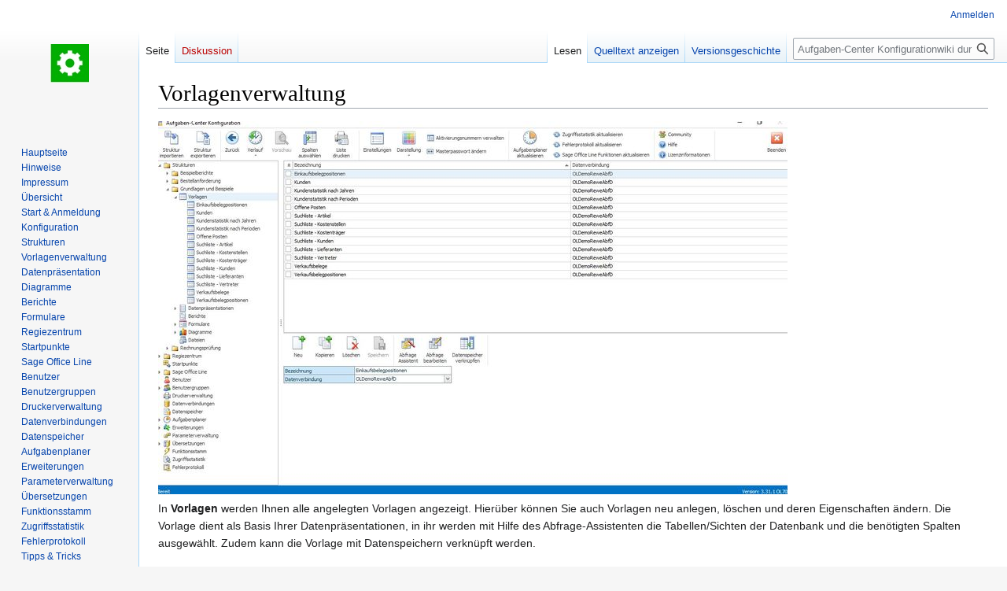

--- FILE ---
content_type: text/html; charset=UTF-8
request_url: https://konfigurationwiki.logisoft-community.de/index.php/Vorlagenverwaltung
body_size: 12370
content:
<!DOCTYPE html>
<html class="client-nojs" lang="de" dir="ltr">
<head>
<meta charset="UTF-8"/>
<title>Vorlagenverwaltung – Aufgaben-Center Konfigurationwiki</title>
<script>document.documentElement.className="client-js";RLCONF={"wgBreakFrames":false,"wgSeparatorTransformTable":[",\t.",".\t,"],"wgDigitTransformTable":["",""],"wgDefaultDateFormat":"dmy","wgMonthNames":["","Januar","Februar","März","April","Mai","Juni","Juli","August","September","Oktober","November","Dezember"],"wgRequestId":"aUzWdJq2LeU3KkQSHzT3-wAAAAU","wgCSPNonce":false,"wgCanonicalNamespace":"","wgCanonicalSpecialPageName":false,"wgNamespaceNumber":0,"wgPageName":"Vorlagenverwaltung","wgTitle":"Vorlagenverwaltung","wgCurRevisionId":1599,"wgRevisionId":1599,"wgArticleId":26,"wgIsArticle":true,"wgIsRedirect":false,"wgAction":"view","wgUserName":null,"wgUserGroups":["*"],"wgCategories":[],"wgPageContentLanguage":"de","wgPageContentModel":"wikitext","wgRelevantPageName":"Vorlagenverwaltung","wgRelevantArticleId":26,"wgIsProbablyEditable":false,"wgRelevantPageIsProbablyEditable":false,"wgRestrictionEdit":[],"wgRestrictionMove":[],"wgVector2022PreviewPages":[]};RLSTATE={"site.styles":"ready"
,"user.styles":"ready","user":"ready","user.options":"loading","skins.vector.styles.legacy":"ready"};RLPAGEMODULES=["site","mediawiki.page.ready","mediawiki.toc","skins.vector.legacy.js"];</script>
<script>(RLQ=window.RLQ||[]).push(function(){mw.loader.implement("user.options@12s5i",function($,jQuery,require,module){mw.user.tokens.set({"patrolToken":"+\\","watchToken":"+\\","csrfToken":"+\\"});});});</script>
<link rel="stylesheet" href="/load.php?lang=de&amp;modules=skins.vector.styles.legacy&amp;only=styles&amp;skin=vector"/>
<script async="" src="/load.php?lang=de&amp;modules=startup&amp;only=scripts&amp;raw=1&amp;skin=vector"></script>
<meta name="generator" content="MediaWiki 1.39.2"/>
<meta name="format-detection" content="telephone=no"/>
<meta name="viewport" content="width=1000"/>
<link rel="icon" href="/favicon.ico"/>
<link rel="search" type="application/opensearchdescription+xml" href="/opensearch_desc.php" title="Aufgaben-Center Konfigurationwiki (de)"/>
<link rel="EditURI" type="application/rsd+xml" href="https://konfigurationwiki.logisoft-community.de/api.php?action=rsd"/>
<link rel="alternate" type="application/atom+xml" title="Atom-Feed für „Aufgaben-Center Konfigurationwiki“" href="/index.php?title=Spezial:Letzte_%C3%84nderungen&amp;feed=atom"/>
</head>
<body class="mediawiki ltr sitedir-ltr mw-hide-empty-elt ns-0 ns-subject page-Vorlagenverwaltung rootpage-Vorlagenverwaltung skin-vector action-view skin-vector-legacy vector-feature-language-in-header-enabled vector-feature-language-in-main-page-header-disabled vector-feature-language-alert-in-sidebar-disabled vector-feature-sticky-header-disabled vector-feature-sticky-header-edit-disabled vector-feature-table-of-contents-disabled vector-feature-visual-enhancement-next-disabled"><div id="mw-page-base" class="noprint"></div>
<div id="mw-head-base" class="noprint"></div>
<div id="content" class="mw-body" role="main">
	<a id="top"></a>
	<div id="siteNotice"></div>
	<div class="mw-indicators">
	</div>
	<h1 id="firstHeading" class="firstHeading mw-first-heading"><span class="mw-page-title-main">Vorlagenverwaltung</span></h1>
	<div id="bodyContent" class="vector-body">
		<div id="siteSub" class="noprint">Aus Aufgaben-Center Konfigurationwiki</div>
		<div id="contentSub"></div>
		<div id="contentSub2"></div>
		
		<div id="jump-to-nav"></div>
		<a class="mw-jump-link" href="#mw-head">Zur Navigation springen</a>
		<a class="mw-jump-link" href="#searchInput">Zur Suche springen</a>
		<div id="mw-content-text" class="mw-body-content mw-content-ltr" lang="de" dir="ltr"><div class="mw-parser-output"><p><a href="/index.php/Datei:SshotACK018.jpg" class="image"><img alt="SshotACK018.jpg" src="/images/thumb/0/0c/SshotACK018.jpg/800px-SshotACK018.jpg" decoding="async" width="800" height="474" srcset="/images/thumb/0/0c/SshotACK018.jpg/1200px-SshotACK018.jpg 1.5x, /images/0/0c/SshotACK018.jpg 2x" /></a>
</p><p>In <b>Vorlagen</b> werden Ihnen alle angelegten Vorlagen angezeigt. Hierüber können Sie auch Vorlagen neu anlegen, löschen und deren Eigenschaften ändern.
Die Vorlage dient als Basis Ihrer Datenpräsentationen, in ihr werden mit Hilfe des Abfrage-Assistenten die Tabellen/Sichten der Datenbank und die benötigten Spalten ausgewählt. Zudem kann die Vorlage mit Datenspeichern verknüpft werden.
</p><p><br />
</p>
<div id="toc" class="toc" role="navigation" aria-labelledby="mw-toc-heading"><input type="checkbox" role="button" id="toctogglecheckbox" class="toctogglecheckbox" style="display:none" /><div class="toctitle" lang="de" dir="ltr"><h2 id="mw-toc-heading">Inhaltsverzeichnis</h2><span class="toctogglespan"><label class="toctogglelabel" for="toctogglecheckbox"></label></span></div>
<ul>
<li class="toclevel-1 tocsection-1"><a href="#Eigenschaften_der_Vorlage"><span class="tocnumber">1</span> <span class="toctext">Eigenschaften der Vorlage</span></a>
<ul>
<li class="toclevel-2 tocsection-2"><a href="#Bezeichnung"><span class="tocnumber">1.1</span> <span class="toctext">Bezeichnung</span></a></li>
<li class="toclevel-2 tocsection-3"><a href="#Datenverbindung"><span class="tocnumber">1.2</span> <span class="toctext">Datenverbindung</span></a></li>
</ul>
</li>
<li class="toclevel-1 tocsection-4"><a href="#Abfrage-Assistent"><span class="tocnumber">2</span> <span class="toctext">Abfrage-Assistent</span></a>
<ul>
<li class="toclevel-2 tocsection-5"><a href="#SQL-Assistent"><span class="tocnumber">2.1</span> <span class="toctext">SQL-Assistent</span></a>
<ul>
<li class="toclevel-3 tocsection-6"><a href="#Tabellen-Auswahl"><span class="tocnumber">2.1.1</span> <span class="toctext">Tabellen-Auswahl</span></a></li>
<li class="toclevel-3 tocsection-7"><a href="#Tabellen-Diagramm"><span class="tocnumber">2.1.2</span> <span class="toctext">Tabellen-Diagramm</span></a></li>
<li class="toclevel-3 tocsection-8"><a href="#Spalten-Auswahl"><span class="tocnumber">2.1.3</span> <span class="toctext">Spalten-Auswahl</span></a></li>
<li class="toclevel-3 tocsection-9"><a href="#Beziehungen"><span class="tocnumber">2.1.4</span> <span class="toctext">Beziehungen</span></a></li>
<li class="toclevel-3 tocsection-10"><a href="#Eigenschaften_/_Join-Verknüpfung"><span class="tocnumber">2.1.5</span> <span class="toctext">Eigenschaften / Join-Verknüpfung</span></a></li>
<li class="toclevel-3 tocsection-11"><a href="#Ausgabe"><span class="tocnumber">2.1.6</span> <span class="toctext">Ausgabe</span></a></li>
<li class="toclevel-3 tocsection-12"><a href="#Ausdruck"><span class="tocnumber">2.1.7</span> <span class="toctext">Ausdruck</span></a></li>
<li class="toclevel-3 tocsection-13"><a href="#Unterabfrage_(Sub_Query)"><span class="tocnumber">2.1.8</span> <span class="toctext">Unterabfrage (Sub Query)</span></a></li>
<li class="toclevel-3 tocsection-14"><a href="#Aliase"><span class="tocnumber">2.1.9</span> <span class="toctext">Aliase</span></a></li>
<li class="toclevel-3 tocsection-15"><a href="#Sortierungstyp"><span class="tocnumber">2.1.10</span> <span class="toctext">Sortierungstyp</span></a></li>
<li class="toclevel-3 tocsection-16"><a href="#Sortierungsreihenfolge"><span class="tocnumber">2.1.11</span> <span class="toctext">Sortierungsreihenfolge</span></a></li>
<li class="toclevel-3 tocsection-17"><a href="#Gruppiert_nach_/_Bedingung"><span class="tocnumber">2.1.12</span> <span class="toctext">Gruppiert nach / Bedingung</span></a></li>
<li class="toclevel-3 tocsection-18"><a href="#Kritieren"><span class="tocnumber">2.1.13</span> <span class="toctext">Kritieren</span></a></li>
<li class="toclevel-3 tocsection-19"><a href="#Union-Unterabfrage"><span class="tocnumber">2.1.14</span> <span class="toctext">Union-Unterabfrage</span></a></li>
<li class="toclevel-3 tocsection-20"><a href="#Abfrage-Eigenschaften_(Top_/_Distinct_/_With)"><span class="tocnumber">2.1.15</span> <span class="toctext">Abfrage-Eigenschaften (Top / Distinct / With)</span></a></li>
</ul>
</li>
<li class="toclevel-2 tocsection-21"><a href="#SQL-Abfrage"><span class="tocnumber">2.2</span> <span class="toctext">SQL-Abfrage</span></a>
<ul>
<li class="toclevel-3 tocsection-22"><a href="#Variablenauswahl"><span class="tocnumber">2.2.1</span> <span class="toctext">Variablenauswahl</span></a></li>
</ul>
</li>
<li class="toclevel-2 tocsection-23"><a href="#Datenvorschau"><span class="tocnumber">2.3</span> <span class="toctext">Datenvorschau</span></a></li>
</ul>
</li>
<li class="toclevel-1 tocsection-24"><a href="#Abfrage_bearbeiten"><span class="tocnumber">3</span> <span class="toctext">Abfrage bearbeiten</span></a></li>
<li class="toclevel-1 tocsection-25"><a href="#Datenspeicher_verknüpfen"><span class="tocnumber">4</span> <span class="toctext">Datenspeicher verknüpfen</span></a></li>
<li class="toclevel-1 tocsection-26"><a href="#Vorlagenfelder"><span class="tocnumber">5</span> <span class="toctext">Vorlagenfelder</span></a>
<ul>
<li class="toclevel-2 tocsection-27"><a href="#Herkunft_bearbeiten"><span class="tocnumber">5.1</span> <span class="toctext">Herkunft bearbeiten</span></a></li>
<li class="toclevel-2 tocsection-28"><a href="#Kurzbezeichnung"><span class="tocnumber">5.2</span> <span class="toctext">Kurzbezeichnung</span></a></li>
<li class="toclevel-2 tocsection-29"><a href="#Bezeichnung_2"><span class="tocnumber">5.3</span> <span class="toctext">Bezeichnung</span></a></li>
<li class="toclevel-2 tocsection-30"><a href="#Herkunft"><span class="tocnumber">5.4</span> <span class="toctext">Herkunft</span></a></li>
<li class="toclevel-2 tocsection-31"><a href="#Datentyp"><span class="tocnumber">5.5</span> <span class="toctext">Datentyp</span></a></li>
<li class="toclevel-2 tocsection-32"><a href="#Ausrichtung"><span class="tocnumber">5.6</span> <span class="toctext">Ausrichtung</span></a></li>
<li class="toclevel-2 tocsection-33"><a href="#Max._Zeichenlänge"><span class="tocnumber">5.7</span> <span class="toctext">Max. Zeichenlänge</span></a></li>
<li class="toclevel-2 tocsection-34"><a href="#Formatierung"><span class="tocnumber">5.8</span> <span class="toctext">Formatierung</span></a>
<ul>
<li class="toclevel-3 tocsection-35"><a href="#Formatierung_von_numerischen_Werten"><span class="tocnumber">5.8.1</span> <span class="toctext">Formatierung von numerischen Werten</span></a></li>
<li class="toclevel-3 tocsection-36"><a href="#Unterschiedliche_Formatierung_von_positiven,_negativen_und_Null-Werten"><span class="tocnumber">5.8.2</span> <span class="toctext">Unterschiedliche Formatierung von positiven, negativen und Null-Werten</span></a></li>
<li class="toclevel-3 tocsection-37"><a href="#Formatierung_von_Datum_und_Zeit"><span class="tocnumber">5.8.3</span> <span class="toctext">Formatierung von Datum und Zeit</span></a></li>
<li class="toclevel-3 tocsection-38"><a href="#Regulärer_Ausdruck_bei_Text"><span class="tocnumber">5.8.4</span> <span class="toctext">Regulärer Ausdruck bei Text</span></a></li>
</ul>
</li>
</ul>
</li>
</ul>
</div>

<h2><span class="mw-headline" id="Eigenschaften_der_Vorlage">Eigenschaften der Vorlage</span></h2>
<hr />
<hr />
<h3><span class="mw-headline" id="Bezeichnung">Bezeichnung</span></h3>
<p>Name der Vorlage.
</p>
<h3><span class="mw-headline" id="Datenverbindung">Datenverbindung</span></h3>
<p>Unter <b>Datenverbindung</b> wählen Sie die Datenverbindung aus, die für diese Vorlage gültig sein soll. Die unter <a href="/index.php/Datenverbindungen" title="Datenverbindungen">Datenverbindungen</a> als <a href="/index.php/Datenverbindungen#Standard" title="Datenverbindungen">Standard</a> definierte Datenverbindung wird hier vorgeschlagen, Sie können aber auch jede andere hinterlegte Datenverbindungen auswählen. Die Daten werden über die ausgewählte Datenverbindung geladen.
</p><p><i><b>WICHTIG</b></i><br />
Ist die ausgewählte Datenverbindung eine Sage Office Line-Datenbank, wird automatisch die Datenbank verwendet, die bei der Anmeldung an der Sage Office Line vom Benutzer ausgewählt wurde - unabhängig von der Auswahl der Datenverbindung in der Vorlage.
Möchten Sie eine feste Datenverbindung hinterlegen, die nicht automatisch auf die Sage Office Line-Datenbank umgeleitet wird, so legen Sie in den Datenverbindungen eine neue Datenverbindung mit dem <a href="/index.php/Datenverbindungen#Verbindungstyp" title="Datenverbindungen">Verbindungstyp</a> <i>SQL-Server</i> an und wählen Sie diese in der Vorlage aus.
</p>
<hr />
<h2><span class="mw-headline" id="Abfrage-Assistent">Abfrage-Assistent</span></h2>
<hr />
<hr />
<p>Mit dem <b>Abfrage-Assistenten</b> erstellen Sie die gewünschte SQL-Abfrage. Starten Sie den Assistenten über die Schaltfläche und folgen den Anweisungen zur Erstellung einer SQL-Datenbankabfrage.
</p><p><i><b>WICHTIG</b></i> <br />
Sage New Classic: Bitte beachten Sie bei Verwendung des Datenverbindungstypen <b>Sage New Classic Datenbank</b> (Sage ODBC-Treiber) die speziellen Parameter, siehe <a href="/index.php/Tipps_%26_Tricks#SQL-Parameter_f.C3.BCr_Sage_New_Classic-Datenbank_.28ODBC-Treiber.29" title="Tipps &amp; Tricks">Tipps &amp; Tricks</a>
</p><p><br />
</p>
<h3><span class="mw-headline" id="SQL-Assistent">SQL-Assistent</span></h3>
<p><a href="/index.php/Datei:SshotACK019.jpg" class="image"><img alt="SshotACK019.jpg" src="/images/thumb/3/3a/SshotACK019.jpg/400px-SshotACK019.jpg" decoding="async" width="400" height="231" srcset="/images/thumb/3/3a/SshotACK019.jpg/600px-SshotACK019.jpg 1.5x, /images/thumb/3/3a/SshotACK019.jpg/800px-SshotACK019.jpg 2x" /></a>
</p><p>Über das Register <b>SQL-Assistent</b> erstellen Sie die SQL-Abfrage, indem Sie die benötigten Tabellen/Sichten auswählen und miteinander verknüpfen und die Spalten selektieren.
</p><p><br />
</p>
<h4><span class="mw-headline" id="Tabellen-Auswahl">Tabellen-Auswahl</span></h4>
<p><a href="/index.php/Datei:SshotACK111.jpg" class="image"><img alt="SshotACK111.jpg" src="/images/4/4b/SshotACK111.jpg" decoding="async" width="253" height="164" /></a>
</p><p>Über die <b>Tabellen-Auswahl</b> werden per Drag &amp; Drop die benötigten Tabellen/Sichten in das Tabellen-Diagramm gezogen.
</p><p><br />
</p>
<h4><span class="mw-headline" id="Tabellen-Diagramm">Tabellen-Diagramm</span></h4>
<p><a href="/index.php/Datei:SshotACK112.jpg" class="image"><img alt="SshotACK112.jpg" src="/images/thumb/2/2b/SshotACK112.jpg/400px-SshotACK112.jpg" decoding="async" width="400" height="166" srcset="/images/2/2b/SshotACK112.jpg 1.5x" /></a>
</p><p>Im <b>Tabellen-Diagramm</b> können die Eigenschaften der Tabelle/Sicht bearbeitet werden. Vorhandene Unterabfragen (Sub-Query) werden neben dem Button <i>Hauptgruppe</i> angezeigt.
</p><p>Über das Kontextmenü der Tabellen stehen Ihnen folgende Funktionen zur Verfügung: <br />
<a href="/index.php/Datei:SshotACK113.jpg" class="image"><img alt="SshotACK113.jpg" src="/images/9/9b/SshotACK113.jpg" decoding="async" width="161" height="100" /></a>
</p><p><br />
</p>
<h4><span class="mw-headline" id="Spalten-Auswahl">Spalten-Auswahl</span></h4>
<p><a href="/index.php/Datei:SshotACK114.jpg" class="image"><img alt="SshotACK114.jpg" src="/images/1/11/SshotACK114.jpg" decoding="async" width="157" height="131" /></a>
</p><p>Die <b>Spaltenauswahl</b> erfolgt über die Checkboxen der Tabelle/Sicht im Tabellen-Diagramm. Die ausgewählten Spalten werden dann in der SQL-Abfrage mit berücksichtigt. 
Zudem wird angezeigt, welche Spalten Primärschlüssel sind.
</p><p><br />
</p>
<h4><span class="mw-headline" id="Beziehungen">Beziehungen</span></h4>
<p><a href="/index.php/Datei:SshotACK115.jpg" class="image"><img alt="SshotACK115.jpg" src="/images/b/b3/SshotACK115.jpg" decoding="async" width="187" height="113" /></a>
</p><p>Die Beziehungen zwischen Tabellen/Sichten werden per Drag &amp; Drop erstellt. Ziehen Sie dazu einfach die gewünschte Spalte der einen Tabelle auf die Spalte der anderen Tabelle.
</p><p><br />
</p>
<h4><span id="Eigenschaften_.2F_Join-Verkn.C3.BCpfung"></span><span class="mw-headline" id="Eigenschaften_/_Join-Verknüpfung">Eigenschaften / Join-Verknüpfung</span></h4>
<p><i><b>INFO</b></i> <br />
Sage New Classic: Das Vermischen von Join-Verknüpfungen bei Verwendung des ODBC-Treibers der Sage New Classic kann zu Problemen führen.
</p><p><br />
<a href="/index.php/Datei:SshotACK125.jpg" class="image"><img alt="SshotACK125.jpg" src="/images/9/96/SshotACK125.jpg" decoding="async" width="29" height="30" /></a>
</p><p>Die Eigenschaften der Beziehung können per Kontextmenü oder per Doppelklick geöffnet werden. Hierüber lassen sich Join-Verknüpfungen (inner, left, right) anlegen.
</p><p><a href="/index.php/Datei:SshotACK116.jpg" class="image"><img alt="SshotACK116.jpg" src="/images/f/f8/SshotACK116.jpg" decoding="async" width="252" height="92" /></a> <a href="/index.php/Datei:SshotACK117.jpg" class="image"><img alt="SshotACK117.jpg" src="/images/f/f7/SshotACK117.jpg" decoding="async" width="370" height="217" /></a>
</p><p><br />
</p>
<h4><span class="mw-headline" id="Ausgabe">Ausgabe</span></h4>
<p>Bei aktivierter Checkbox steht die entsprechende Spalte unter <b>Datenpräsentation &gt; Spalten</b> zur Auswahl. Ist die Checkbox deaktiviert, wird die Spalte in der SQL-Abfrage berücksichtigt, jedoch steht sie in der Spaltenauswahl nicht zur Verfügung.
</p><p><br />
</p>
<h4><span class="mw-headline" id="Ausdruck">Ausdruck</span></h4>
<p><a href="/index.php/Datei:SshotACK119.jpg" class="image"><img alt="SshotACK119.jpg" src="/images/d/db/SshotACK119.jpg" decoding="async" width="252" height="135" /></a>
</p><p>Unter <b>Ausdruck</b> wird der Spaltenname mit zugehörigen Tabellenname angezeigt. 
</p><p>Über das Kontextmenü kann u.a. die Spalte aus der Auswahl gelöscht werden.
</p><p><a href="/index.php/Datei:SshotACK120.jpg" class="image"><img alt="SshotACK120.jpg" src="/images/b/bc/SshotACK120.jpg" decoding="async" width="200" height="83" /></a>
</p><p><br />
</p>
<h4><span id="Unterabfrage_.28Sub_Query.29"></span><span class="mw-headline" id="Unterabfrage_(Sub_Query)">Unterabfrage (Sub Query)</span></h4>
<p><a href="/index.php/Datei:SshotACK121.jpg" class="image"><img alt="SshotACK121.jpg" src="/images/a/a0/SshotACK121.jpg" decoding="async" width="154" height="23" /></a>
</p><p>Um eine Unterabfrage hinzuzufügen, klicken Sie auf einen leeren Datensatz und danach im Kontextmenü auf <i>Sub-Abfrage einfügen</i>.
</p><p>Die Unterabfrage kann über den Button <b>Select*</b> (neben Button <i>Hauptgruppe</i>) bearbeitet werden.
</p><p><br />
</p>
<h4><span class="mw-headline" id="Aliase">Aliase</span></h4>
<p>Hier können Aliase für die jeweilige Spalte vergeben werden.
</p><p><br />
</p>
<h4><span class="mw-headline" id="Sortierungstyp">Sortierungstyp</span></h4>
<p>Der <b>Sortierungstyp</b> kann hier auf <i>Aufsteigend</i> oder <i>Absteigend</i> ausgewählt werden.
</p><p><br />
</p>
<h4><span class="mw-headline" id="Sortierungsreihenfolge">Sortierungsreihenfolge</span></h4>
<p>Die <b>Sortierungsreihenfolge</b> kann hier manuell beeinflusst werden. Geben Sie hier Zahlen <i>(1, 2, 3, ...)</i> ein.
</p><p><br />
</p>
<h4><span id="Gruppiert_nach_.2F_Bedingung"></span><span class="mw-headline" id="Gruppiert_nach_/_Bedingung">Gruppiert nach / Bedingung</span></h4>
<p>Wählen Sie hier aus, wie die Datenbankabfrage gruppiert bzw. welche Bedingung hinterlegt werden soll. 
</p><p><i><b>INFO</b></i><br />
Dies hat keinen Einfluss auf die Gruppierfunktion im Client. Dies wird im Kapitel <a href="/index.php/Datenpr%C3%A4sentation#Spalten" title="Datenpräsentation">Spalten</a> eingestellt.
</p><p><br />
</p>
<h4><span class="mw-headline" id="Kritieren">Kritieren</span></h4>
<p>Für die Bedingung können Sie hier die entsprechenden Kriterien hinterlegen.
</p><p><i><b>INFO</b></i> <br />
Beim Anklicken der Spaltenauswahl <i>Mandant</i> wird automatisch <i>=[$System:Mandant]</i> als Kriterium gesetzt.
</p><p><br />
</p>
<h4><span class="mw-headline" id="Union-Unterabfrage">Union-Unterabfrage</span></h4>
<p><i><b>INFO</b></i> <br />
Sage New Classic: Diese Funktion steht nur für das Aufgaben-Center der Sage Office Line zur Verfügung.
</p><p><br />
<a href="/index.php/Datei:SshotACK123.jpg" class="image"><img alt="SshotACK123.jpg" src="/images/6/64/SshotACK123.jpg" decoding="async" width="117" height="64" /></a>
</p><p>Eine Union-Unterabfrage kann über das Kontextmenü der <b>Q</b>-Schaltfläche erstellt werden. Zwischen den Abfragen kann über die <i>Q</i>-Schaltfläche gewechselt werden.
</p><p>Nach Erstellen einer Union-Unterfrage können über das Kontextmenü folgende Einstellungen getätigt werden. 
</p><p><a href="/index.php/Datei:SshotACK122.jpg" class="image"><img alt="SshotACK122.jpg" src="/images/9/9c/SshotACK122.jpg" decoding="async" width="168" height="117" /></a>
</p><p><br />
</p>
<h4><span id="Abfrage-Eigenschaften_.28Top_.2F_Distinct_.2F_With.29"></span><span class="mw-headline" id="Abfrage-Eigenschaften_(Top_/_Distinct_/_With)">Abfrage-Eigenschaften (Top / Distinct / With)</span></h4>
<p><a href="/index.php/Datei:SshotACK124.jpg" class="image"><img alt="SshotACK124.jpg" src="/images/e/e6/SshotACK124.jpg" decoding="async" width="268" height="176" /></a>
</p><p>Die <b>Abfrage-Eigenschaften</b> sind mit einem Doppelklick auf eine leere Fläche innerhalb des Tabellen-Diagramms zu öffnen.
</p>
<table cellpadding="5" cellspacing="0" border="0">
<tbody><tr>
<td><b>TOP</b>
</td>
<td>Durch die Aktivierung von <b>TOP</b> kann die Anzahl der Datensätze auf die hinterlegte Zahl begrenzt werden.
</td></tr>
<tr>
<td><b>DISTINCT</b>
</td>
<td>Verhindert doppelte Datensätze.
</td></tr>
<tr>
<td><b>WITH (ReadUncommitted)</b>
</td>
<td>Bei dieser Transaktionsisolationsebene findet keine Isolation statt. Änderungen aus anderen Transaktionen sind sofort sichtbar, auch wenn diese noch nicht "committed" sind.
</td></tr></tbody></table>
<hr />
<h3><span class="mw-headline" id="SQL-Abfrage">SQL-Abfrage</span></h3>
<p><a href="/index.php/Datei:SshotACK020.jpg" class="image"><img alt="SshotACK020.jpg" src="/images/thumb/6/6c/SshotACK020.jpg/400px-SshotACK020.jpg" decoding="async" width="400" height="231" srcset="/images/thumb/6/6c/SshotACK020.jpg/600px-SshotACK020.jpg 1.5x, /images/thumb/6/6c/SshotACK020.jpg/800px-SshotACK020.jpg 2x" /></a>
</p><p>Über <b>SQL-Abfrage</b> wird die Abfrage, die über den SQL-Assistenten erstellt wurde, angezeigt und kann hier manuell bearbeitet werden. 
</p><p><i><b>WICHTIG</b></i><br />
Manuelle Änderungen haben Auswirkung auf den SQL-Assistenten. Bei ungültigen Änderungen erscheint ein Hinweisfenster und die letzte gültige Abfrage wird übernommen. 
</p><p><i><b>WICHTIG</b></i> <br />
Sage New Classic: Bitte beachten Sie bei Verwendung des Datenverbindungstypen <b>Sage New Classic Datenbank</b> (Sage ODBC-Treiber) die speziellen Parameter, siehe <a href="/index.php/Tipps_%26_Tricks#SQL-Parameter_f.C3.BCr_Sage_New_Classic-Datenbank_.28ODBC-Treiber.29" title="Tipps &amp; Tricks">Tipps &amp; Tricks</a>
</p><p><i><b>TIPP</b></i><br />
Bereits vorhandene SQL-Abfragen können Sie einfach per Copy &amp; Paste hier einfügen.
</p><p><br />
</p>
<h4><span class="mw-headline" id="Variablenauswahl">Variablenauswahl</span></h4>
<p>Der SQL-Abfrage können Variablen per Drag &amp; Drop oder per Doppelklick hinzugefügt werden.
</p>
<hr />
<h3><span class="mw-headline" id="Datenvorschau">Datenvorschau</span></h3>
<p><a href="/index.php/Datei:SshotACK021.jpg" class="image"><img alt="SshotACK021.jpg" src="/images/thumb/d/de/SshotACK021.jpg/400px-SshotACK021.jpg" decoding="async" width="400" height="231" srcset="/images/thumb/d/de/SshotACK021.jpg/600px-SshotACK021.jpg 1.5x, /images/thumb/d/de/SshotACK021.jpg/800px-SshotACK021.jpg 2x" /></a>
</p><p>Hier erhalten Sie eine Vorschau über die abgefragten Daten und können sofort nachprüfen, ob die Abfrage korrekt funktioniert.
</p><p><i><b>INFO</b></i><br />
Die Datenvorschau ist auf 1000 Datensätze begrenzt!
</p><p><i><b>TIPP</b></i><br />
Die Vorschau ist über die Spaltenüberschriften änderbar. Wie vom Client gewohnt, können die Daten gefiltert, sortiert und gruppiert werden.
</p>
<hr />
<h2><span class="mw-headline" id="Abfrage_bearbeiten">Abfrage bearbeiten</span></h2>
<hr />
<hr />
<p>Hierüber kann die SQL-Abfrage manuell bearbeitet werden. 
</p><p><i><b>WICHTIG</b></i> <br />
Um die SQL-Abfrage komfortabel zu bearbeiten, öffnen Sie diese immer über den Abfrage-Assistenten. 
Wird die SQL-Abfrage über <i>Abfrage bearbeiten</i> manuell bearbeitet, kann diese nicht mehr über den Abfrage-Assistenten aufgerufen werden.
</p><p><i><b>WICHTIG</b></i> <br />
Bitte beachten Sie bei Verwendung des ODBC-Treibers der Sage New Classic die spezielle Syntax, siehe <a href="/index.php/Tipps_%26_Tricks#SQL-Syntax_f.C3.BCr_Sage_ODBC-Treiber" title="Tipps &amp; Tricks">Tipps &amp; Tricks</a>
</p>
<hr />
<h2><span id="Datenspeicher_verkn.C3.BCpfen"></span><span class="mw-headline" id="Datenspeicher_verknüpfen">Datenspeicher verknüpfen</span></h2>
<hr />
<hr />
<p><i><b>INFO</b></i> <br />
Diese Funktion steht momentan nur für das Aufgaben-Center der Sage Office Line zur Verfügung.
</p><p><br />
Hier kann der zuvor angelegte Datenspeicher mit der gewünschten Vorlage verknüpft werden.
Ziehen Sie dazu von der rechten Auswahl den gewünschten Datenspeicher in den Bearbeitungsbereich und verknüpfen die Schlüsselfelder per Drag &amp; Drop miteinander.
</p>
<hr />
<h2><span class="mw-headline" id="Vorlagenfelder">Vorlagenfelder</span></h2>
<hr />
<hr />
<p><a href="/index.php/Datei:SshotACK022.jpg" class="image"><img alt="SshotACK022.jpg" src="/images/thumb/2/2c/SshotACK022.jpg/800px-SshotACK022.jpg" decoding="async" width="800" height="474" srcset="/images/thumb/2/2c/SshotACK022.jpg/1200px-SshotACK022.jpg 1.5x, /images/2/2c/SshotACK022.jpg 2x" /></a>
</p><p>In den <b>Vorlagenfeldeigenschaften</b> können Eigenschaften, wie Datentyp, Formatierung etc., für jedes Vorlagenfeld eingestellt werden.
</p><p><br />
</p>
<h3><span class="mw-headline" id="Herkunft_bearbeiten">Herkunft bearbeiten</span></h3>
<p>Unter <b>Herkunft bearbeiten</b> wird die Datenherkunft angezeigt. Bei <a href="/index.php/Vorlagenverwaltung#Herkunftstyp" title="Vorlagenverwaltung">Herkunftstyp</a> <i>Ungebunden</i> oder <i>Formel</i> kann die Datenherkunft hierüber bearbeitet werden.
</p><p><br />
</p>
<h3><span class="mw-headline" id="Kurzbezeichnung">Kurzbezeichnung</span></h3>
<p>Die <b>Kurzbezeichnung</b> des Vorlagenfeldes.
</p><p><br />
</p>
<h3><span class="mw-headline" id="Bezeichnung_2">Bezeichnung</span></h3>
<p>Die <b>Bezeichnung</b> ist die Spaltenüberschrift in der Datenpräsentation und kann hierüber bearbeitet werden.
</p><p><br />
</p>
<h3><span class="mw-headline" id="Herkunft">Herkunft</span></h3>
<p>Auswahl von Herkunftstypen: <br />
</p>
<table cellpadding="5" cellspacing="0" border="0">
<tbody><tr>
<td><b>Tabelle</b>
</td>
<td>Daten kommen aus einer Datenbanktabelle.
</td></tr>
<tr>
<td><b>Formel</b>
</td>
<td>Daten werden durch eine VB-Skript-Formel ermittelt. Die Formel wird unter <a href="/index.php/Vorlagenverwaltung#Herkunft_bearbeiten" title="Vorlagenverwaltung">Herkunft bearbeiten</a> hinterlegt.
</td></tr>
<tr>
<td><b>Ungebunden</b>
</td>
<td>Feld ist frei verfügbar und kann z.B. per Skript befüllt werden. Das Skript wird unter <a href="/index.php/Vorlagenverwaltung#Herkunft_bearbeiten" title="Vorlagenverwaltung">Herkunft bearbeiten</a> hinterlegt.
</td></tr>
<tr>
<td><b>Datenspeicher</b>
</td>
<td>Hierüber kann das Feld mit dem Datenspeicher manuell verbunden werden. Wir empfehlen dies aber über den Assistenten <a href="/index.php/Vorlagenverwaltung#Datenspeicher_verknüpfen" title="Vorlagenverwaltung">Datenspeicher verknüpfen</a> zu tun.
</td></tr></tbody></table>
<p><br />
</p>
<h3><span class="mw-headline" id="Datentyp">Datentyp</span></h3>
<p>Auswahl von Datentypen: <br />
</p>
<table cellpadding="5" cellspacing="0" border="0">
<tbody><tr>
<td><b>Text</b>
</td>
<td>
</td></tr>
<tr>
<td><b>Ganzzahl</b>
</td>
<td>
</td></tr>
<tr>
<td><b>Kommazahl</b>
</td>
<td>
</td></tr>
<tr>
<td><b>Ja/Nein</b>
</td>
<td>
</td></tr>
<tr>
<td><b>Datum</b>
</td>
<td>
</td></tr>
<tr>
<td><b>Grafik</b>
</td>
<td>
</td></tr></tbody></table>
<p><br />
</p>
<h3><span class="mw-headline" id="Ausrichtung">Ausrichtung</span></h3>
<p>Auswahl von Ausrichtungen: <br />
</p>
<table cellpadding="5" cellspacing="0" border="0">
<tbody><tr>
<td><b>linksbündig</b>
</td>
<td>
</td></tr>
<tr>
<td><b>zentriert</b>
</td>
<td>
</td></tr>
<tr>
<td><b>rechtsbündig</b>
</td>
<td>
</td></tr></tbody></table>
<p><br />
</p>
<h3><span id="Max._Zeichenl.C3.A4nge"></span><span class="mw-headline" id="Max._Zeichenlänge">Max. Zeichenlänge</span></h3>
<p>Hier kann die maximale Zeichenlänge des Feldes angegeben werden. Dies bezieht sich aber nur auf den <a href="/index.php/Vorlagenverwaltung#Datentyp" title="Vorlagenverwaltung">Datentyp</a> <i>Text</i>.
</p><p><br />
</p>
<h3><span class="mw-headline" id="Formatierung">Formatierung</span></h3>
<p>Innerhalb der Vorlagenverwaltung kann für jedes Vorlagenfeld die Formatierung dazu verwendet werden, das Format der Darstellung und Erfassung der Daten in der Datensatzliste, dem Vorfilter und auf den Registern, festzulegen.
</p><p>Den Editor öffnen Sie mit Doppelklick in das Feld und hinterlegen dort Formatierungen, wie z.B. <i>MMM/d/yyyy hh:mm tt</i>, ein. Die Formatierungsmöglichkeiten sind abhängig vom ausgewählten <a href="/index.php/Vorlagenverwaltung#Datentyp" title="Vorlagenverwaltung">Datentyp</a> des Vorlagenfeldes. 
</p><p><i><b>INFO</b></i> <br />
Weitere nützliche &amp; hilfreiche Informationen erhalten Sie im Aufgaben-Center Forum unter <a rel="nofollow" class="external free" href="http://forum.ac-portal.de">http://forum.ac-portal.de</a>.
</p><p><br />
</p>
<h4><span class="mw-headline" id="Formatierung_von_numerischen_Werten">Formatierung von numerischen Werten</span></h4>
<p>Ist das Vorlagenfeld vom Datentyp <i>Ganzzahl</i> oder <i>Kommazahl</i>, so kann die Standardformatierung mit den folgenden Einstellungen geändert werden.
</p>
<table cellpadding="5" cellspacing="0" border="1">
<tbody><tr>
<th>Formatierung
</th>
<th>Beschreibung
</th>
<th>Beispiel <br />
<p>Formatierung
</p>
</th>
<th>Beispiel <br />
<p>Ausgabe
</p>
</th></tr>
<tr>
<td>c oder C
</td>
<td>Der numerische Wert wird als Betrag mit Währungskennzeichen ausgegeben. Zusätzlich wird noch ein Tausenderpunkt angezeigt. <br />
<p>Dabei kann noch die Anzahl der Nachkommastellen angegeben werden. <br />
Das Währungskennzeichen und die Anzahl der Nachkommastellen werden aus den Ländereinstellungen des Rechners übernommen.
</p>
</td>
<td align="middle">c <br />
<p>c3 <br />
c0 <br />
</p>
</td>
<td align="right">12.450,99 € <br />
<p>12.450,990 € <br />
12.450 € <br />
</p>
</td></tr>
<tr>
<td>n oder N
</td>
<td>Der numerische Wert wird mit festgelegter Anzahl von Nachkommastellen ausgegeben. Zusätzlich wird noch ein Tausenderpunkt angezeigt.
</td>
<td align="middle">n <br />
<p>n4 <br />
n0 <br />
</p>
</td>
<td align="right">12.450,99 <br />
<p>12.450,9900 <br />
12.450 <br />
</p>
</td></tr></tbody></table>
<p><br />
</p>
<table cellpadding="5" cellspacing="0" border="1">
<tbody><tr>
<td colspan="2"><b>Benutzerdefinierte Platzhalter bei numerischen Werten</b>
</td></tr>
<tr>
<td>0
</td>
<td>Die Ziffer wird immer angezeigt.
</td></tr>
<tr>
<td>#
</td>
<td>Die Ziffer wird nur bei Bedarf angezeigt.
</td></tr>
<tr>
<td>.
</td>
<td>Definiert die Position des Dezimalkommas
</td></tr>
<tr>
<td>,
</td>
<td>Definiert die Position des Tausenderpunkts
</td></tr></tbody></table>
<p><br />
</p>
<h4><span id="Unterschiedliche_Formatierung_von_positiven.2C_negativen_und_Null-Werten"></span><span class="mw-headline" id="Unterschiedliche_Formatierung_von_positiven,_negativen_und_Null-Werten">Unterschiedliche Formatierung von positiven, negativen und Null-Werten</span></h4>
<p>Innerhalb des Formatierungsausdrucks kann man für positive, negative und Null-Werte unterschiedliche Formatierungen bestimmen. Dies wird erreicht, indem die unterschiedlichen Formatierungen durch Semikolon getrennt im Ausruck hinterlegt werden (Formatierung Positiv; Formatierung Negativ; Formatierung 0).
</p><p><b>Beispiel für einen Ausdruck:</b> <i>#.00;[#.0];Null</i>
</p>
<table cellpadding="5" cellspacing="0" border="1">
<tbody><tr>
<th>Eingabe
</th>
<th>Ausgabe
</th></tr>
<tr>
<td>538
</td>
<td>538,00
</td></tr>
<tr>
<td>-538
</td>
<td>[538,00]
</td></tr>
<tr>
<td>0
</td>
<td>Null
</td></tr></tbody></table>
<h4><span class="mw-headline" id="Formatierung_von_Datum_und_Zeit">Formatierung von Datum und Zeit</span></h4>
<p>Ist das Vorlagenfeld vom Datentyp <i>Datum</i>, so kann die Standardformatierung mit den folgenden Einstellungen geändert werden.
</p>
<table cellpadding="5" cellspacing="0" border="1">
<tbody><tr>
<th>Formatierung
</th>
<th>Beschreibung
</th>
<th>Beispiel <br />
<p>Ausgabe
</p>
</th></tr>
<tr>
<td>d
</td>
<td>kurzes Datumformat
</td>
<td>27.01.2010
</td></tr>
<tr>
<td>D
</td>
<td>langes Datumformat
</td>
<td>Mittwoch, 27. Januar 2010
</td></tr>
<tr>
<td>t
</td>
<td>kurzes Zeitformat
</td>
<td>14:31
</td></tr>
<tr>
<td>T
</td>
<td>langes Zeitformat
</td>
<td>14:31:59
</td></tr>
<tr>
<td>f
</td>
<td>langes Datumformat mit kurzem Zeitformat
</td>
<td>Mittwoch, 27. Januar 2010 14:31
</td></tr>
<tr>
<td>F
</td>
<td>langes Datumformat mit langem Zeitformat
</td>
<td>Mittwoch, 27. Januar 2010 14:31:59
</td></tr>
<tr>
<td>g
</td>
<td>kurzes Datumformat mit kurzem Zeitformat
</td>
<td>27.01.2010 14:31
</td></tr>
<tr>
<td>G
</td>
<td>kurzes Datumformat mit langem Zeitformat
</td>
<td>27.01.2010 14:31:59
</td></tr></tbody></table>
<p><br />
</p>
<table cellpadding="5" cellspacing="0" border="1">
<tbody><tr>
<td colspan="3"><b>Benutzerdefinierte Formatierungen</b>
</td></tr>
<tr>
<th>Formatierung
</th>
<th>Beschreibung
</th>
<th>Beispiel <br />
<p>Ausgabe
</p>
</th></tr>
<tr>
<td>yy
</td>
<td>Die letzten beiden Stellen vom Jahr
</td>
<td>10
</td></tr>
<tr>
<td>yyyy
</td>
<td>Die vier Stellen vom Jahr
</td>
<td>2010
</td></tr>
<tr>
<td>MM
</td>
<td>Die Nummer des Monats
</td>
<td>01
</td></tr>
<tr>
<td>MMM
</td>
<td>Die Kurzbezeichnung des Monats
</td>
<td>Jan
</td></tr>
<tr>
<td>MMMM
</td>
<td>Die Bezeichnung des Monats
</td>
<td>Januar
</td></tr>
<tr>
<td>dd
</td>
<td>Die Nummer des Tages
</td>
<td>27
</td></tr>
</tbody></table>
<p><br />
<b>Beispiel für einen benutzerdefinierten Formatierungsausdruck:</b>
</p>
<table cellpadding="5" cellspacing="0" border="1">
<tbody><tr>
<th>Eingabe
</th>
<th>Ausgabe
</th></tr>
<tr>
<td>dd. MMMM yyyy HH:mm:ss
</td>
<td>27. Januar 2010 14:31:59
</td></tr>
<tr>
<td>yyyy-MM-dd_HH:mm
</td>
<td>2010-01-27_14:31
</td></tr></tbody></table>
<p><br />
</p>
<h4><span id="Regul.C3.A4rer_Ausdruck_bei_Text"></span><span class="mw-headline" id="Regulärer_Ausdruck_bei_Text">Regulärer Ausdruck bei Text</span></h4>
<p>Ist das Vorlagenfeld vom Datentyp <i>Text</i>, so lässt sich eine Formatierung über einen sogenannten regulären Ausdruck definieren.
</p><p>Die regulären Ausdrücke sind sehr mächtig. Hiermit kann z.B. geprüft werden, ob der Benutzer eine syntaktisch korrekte E-Mailadresse eingegeben hat oder man kann definieren, wie viele Zeichen minimal bzw. maximal in ein Eingabefeld eingegeben werden dürfen. Die Definition eines regulären Ausdrucks kann dabei sehr komplex werden. 
</p><p>Anbei sind die wichtigsten Elemente und einfache Beispiele zu finden. Weitere Informationen finden Sie im Internet z.B. unter <a rel="nofollow" class="external free" href="https://de.wikipedia.org">http://de.wikipedia.org</a>
</p>
<table cellpadding="5" cellspacing="0" border="1">
<tbody><tr>
<th>Syntax
</th>
<th>Beschreibung
</th></tr>
<tr>
<td>[agu]
</td>
<td>Zeichenauswahl eines der Zeichen "a", "g" oder "u"
</td></tr>
<tr>
<td>[a-z]
</td>
<td>Zeichenauswahl eines Zeichen zwischen "a" und "z"
</td></tr>
<tr>
<td>[0-9]
</td>
<td>Zeichenauswahl einer Ziffer zwischen "0" und "9"
</td></tr>
<tr>
<td>[a-p0-5]
</td>
<td>Zeichenauswahl eines beliebigen lateinischen Buchstabens oder einer beliebigen Ziffer oder des Unterstrichs.
</td></tr>
<tr>
<td>[^a]
</td>
<td>Zeichenauswahl eines beliebigen Zeichen ausser "a"
</td></tr>
<tr>
<td>\d
</td>
<td>Kurzform der Zeichenauswahl für eine Ziffer [0-9]
</td></tr>
<tr>
<td>\D
</td>
<td>Kurzform der Zeichenauswahl für ein Zeichen welches keine Ziffer ist [^\d]
</td></tr>
<tr>
<td>\w
</td>
<td>Kurzform der Zeichenauswahl eines beliebigen lateinischen Buchstabens oder einer beliebigen Ziffer oder des Unterstrichs [A-Za-z_0-9]
</td></tr>
<tr>
<td>*
</td>
<td>Der voranstehende Ausdruck darf beliebig oft (auch keinmal) vorkommen. {0,}
</td></tr>
<tr>
<td>+
</td>
<td>Der voranstehende Ausdruck muss mindestens einmal vorkommen, darf aber auch mehrfach vorkommen. {1,}
</td></tr>
<tr>
<td>?
</td>
<td>Der voranstehende Ausdruck ist optional, er kann einmal vorkommen, muss es aber nicht. {0,1}
</td></tr>
<tr>
<td>{n}
</td>
<td>Der voranstehende Ausdruck muss exakt n-mal vorkommen.
</td></tr>
<tr>
<td>{min,max}
</td>
<td>Der voranstehende Ausdruck muss mindestens min-mal und darf maximal max-mal vorkommen.
</td></tr></tbody></table>
<p><br />
<b>Beispiele:</b>
</p>
<table cellpadding="5" cellspacing="0" border="1">
<tbody><tr>
<th>Syntax
</th>
<th>Beschreibung
</th></tr>
<tr>
<td>[a-z0-9._%+-]+@[a-z0-9.-]+\.[a-z]{2,4}
</td>
<td>Dieser Ausdruck lässt nur eine syntaktisch korrekte Email-Adresse zu.
</td></tr>
<tr>
<td>([12][0-4])
</td>
<td>Dieser Ausdruck lässt nur Nummern zwischen 1-24 zu.
</td></tr>
<tr>
<td>\w{3,10}
</td>
<td>Es kann ein Text aus lateinischen Buchstaben und beliebigen Zahlen mit mindestens 3 und maximal 10 Zeichen eingegeben werden.
</td></tr></tbody></table>
<hr />
<!-- 
NewPP limit report
Cached time: 20251224232138
Cache expiry: 86400
Reduced expiry: false
Complications: [show‐toc]
CPU time usage: 0.061 seconds
Real time usage: 0.069 seconds
Preprocessor visited node count: 182/1000000
Post‐expand include size: 0/2097152 bytes
Template argument size: 0/2097152 bytes
Highest expansion depth: 2/100
Expensive parser function count: 0/100
Unstrip recursion depth: 0/20
Unstrip post‐expand size: 0/5000000 bytes
-->
<!--
Transclusion expansion time report (%,ms,calls,template)
100.00%    0.000      1 -total
-->

<!-- Saved in parser cache with key konfigurationwiki:pcache:idhash:26-0!canonical and timestamp 20251224232138 and revision id 1599.
 -->
</div>
<div class="printfooter" data-nosnippet="">Abgerufen von „<a dir="ltr" href="https://konfigurationwiki.logisoft-community.de/index.php?title=Vorlagenverwaltung&amp;oldid=1599">https://konfigurationwiki.logisoft-community.de/index.php?title=Vorlagenverwaltung&amp;oldid=1599</a>“</div></div>
		<div id="catlinks" class="catlinks catlinks-allhidden" data-mw="interface"></div>
	</div>
</div>

<div id="mw-navigation">
	<h2>Navigationsmenü</h2>
	<div id="mw-head">
		

<nav id="p-personal" class="vector-menu mw-portlet mw-portlet-personal vector-user-menu-legacy" aria-labelledby="p-personal-label" role="navigation"  >
	<h3
		id="p-personal-label"
		
		class="vector-menu-heading "
	>
		<span class="vector-menu-heading-label">Meine Werkzeuge</span>
	</h3>
	<div class="vector-menu-content">
		
		<ul class="vector-menu-content-list"><li id="pt-login" class="mw-list-item"><a href="/index.php?title=Spezial:Anmelden&amp;returnto=Vorlagenverwaltung" title="Sich anzumelden wird gerne gesehen, ist jedoch nicht zwingend erforderlich. [o]" accesskey="o"><span>Anmelden</span></a></li></ul>
		
	</div>
</nav>

		<div id="left-navigation">
			

<nav id="p-namespaces" class="vector-menu mw-portlet mw-portlet-namespaces vector-menu-tabs vector-menu-tabs-legacy" aria-labelledby="p-namespaces-label" role="navigation"  >
	<h3
		id="p-namespaces-label"
		
		class="vector-menu-heading "
	>
		<span class="vector-menu-heading-label">Namensräume</span>
	</h3>
	<div class="vector-menu-content">
		
		<ul class="vector-menu-content-list"><li id="ca-nstab-main" class="selected mw-list-item"><a href="/index.php/Vorlagenverwaltung" title="Seiteninhalt anzeigen [c]" accesskey="c"><span>Seite</span></a></li><li id="ca-talk" class="new mw-list-item"><a href="/index.php?title=Diskussion:Vorlagenverwaltung&amp;action=edit&amp;redlink=1" rel="discussion" title="Diskussion zum Seiteninhalt (Seite nicht vorhanden) [t]" accesskey="t"><span>Diskussion</span></a></li></ul>
		
	</div>
</nav>

			

<nav id="p-variants" class="vector-menu mw-portlet mw-portlet-variants emptyPortlet vector-menu-dropdown" aria-labelledby="p-variants-label" role="navigation"  >
	<input type="checkbox"
		id="p-variants-checkbox"
		role="button"
		aria-haspopup="true"
		data-event-name="ui.dropdown-p-variants"
		class="vector-menu-checkbox"
		aria-labelledby="p-variants-label"
	/>
	<label
		id="p-variants-label"
		 aria-label="Sprachvariante ändern"
		class="vector-menu-heading "
	>
		<span class="vector-menu-heading-label">Deutsch</span>
	</label>
	<div class="vector-menu-content">
		
		<ul class="vector-menu-content-list"></ul>
		
	</div>
</nav>

		</div>
		<div id="right-navigation">
			

<nav id="p-views" class="vector-menu mw-portlet mw-portlet-views vector-menu-tabs vector-menu-tabs-legacy" aria-labelledby="p-views-label" role="navigation"  >
	<h3
		id="p-views-label"
		
		class="vector-menu-heading "
	>
		<span class="vector-menu-heading-label">Ansichten</span>
	</h3>
	<div class="vector-menu-content">
		
		<ul class="vector-menu-content-list"><li id="ca-view" class="selected mw-list-item"><a href="/index.php/Vorlagenverwaltung"><span>Lesen</span></a></li><li id="ca-viewsource" class="mw-list-item"><a href="/index.php?title=Vorlagenverwaltung&amp;action=edit" title="Diese Seite ist geschützt. Ihr Quelltext kann dennoch angesehen und kopiert werden. [e]" accesskey="e"><span>Quelltext anzeigen</span></a></li><li id="ca-history" class="mw-list-item"><a href="/index.php?title=Vorlagenverwaltung&amp;action=history" title="Frühere Versionen dieser Seite [h]" accesskey="h"><span>Versionsgeschichte</span></a></li></ul>
		
	</div>
</nav>

			

<nav id="p-cactions" class="vector-menu mw-portlet mw-portlet-cactions emptyPortlet vector-menu-dropdown" aria-labelledby="p-cactions-label" role="navigation"  title="Weitere Optionen" >
	<input type="checkbox"
		id="p-cactions-checkbox"
		role="button"
		aria-haspopup="true"
		data-event-name="ui.dropdown-p-cactions"
		class="vector-menu-checkbox"
		aria-labelledby="p-cactions-label"
	/>
	<label
		id="p-cactions-label"
		
		class="vector-menu-heading "
	>
		<span class="vector-menu-heading-label">Weitere</span>
	</label>
	<div class="vector-menu-content">
		
		<ul class="vector-menu-content-list"></ul>
		
	</div>
</nav>

			
<div id="p-search" role="search" class="vector-search-box-vue  vector-search-box-show-thumbnail vector-search-box-auto-expand-width vector-search-box">
	<div>
			<h3 >
				<label for="searchInput">Suche</label>
			</h3>
		<form action="/index.php" id="searchform"
			class="vector-search-box-form">
			<div id="simpleSearch"
				class="vector-search-box-inner"
				 data-search-loc="header-navigation">
				<input class="vector-search-box-input"
					 type="search" name="search" placeholder="Aufgaben-Center Konfigurationwiki durchsuchen" aria-label="Aufgaben-Center Konfigurationwiki durchsuchen" autocapitalize="sentences" title="Aufgaben-Center Konfigurationwiki durchsuchen [f]" accesskey="f" id="searchInput"
				>
				<input type="hidden" name="title" value="Spezial:Suche">
				<input id="mw-searchButton"
					 class="searchButton mw-fallbackSearchButton" type="submit" name="fulltext" title="Suche nach Seiten, die diesen Text enthalten" value="Suchen">
				<input id="searchButton"
					 class="searchButton" type="submit" name="go" title="Gehe direkt zu der Seite mit genau diesem Namen, falls sie vorhanden ist." value="Seite">
			</div>
		</form>
	</div>
</div>

		</div>
	</div>
	

<div id="mw-panel">
	<div id="p-logo" role="banner">
		<a class="mw-wiki-logo" href="/index.php/Hauptseite"
			title="Hauptseite"></a>
	</div>
	

<nav id="p-navigation" class="vector-menu mw-portlet mw-portlet-navigation vector-menu-portal portal" aria-labelledby="p-navigation-label" role="navigation"  >
	<h3
		id="p-navigation-label"
		
		class="vector-menu-heading "
	>
		<span class="vector-menu-heading-label">Navigation</span>
	</h3>
	<div class="vector-menu-content">
		
		<ul class="vector-menu-content-list"><li id="n-mainpage-description" class="mw-list-item"><a href="/index.php/Hauptseite" title="Hauptseite besuchen [z]" accesskey="z"><span>Hauptseite</span></a></li><li id="n-Hinweise" class="mw-list-item"><a href="/index.php/Hinweise"><span>Hinweise</span></a></li><li id="n-Impressum" class="mw-list-item"><a href="/index.php/Impressum"><span>Impressum</span></a></li><li id="n-Übersicht" class="mw-list-item"><a href="/index.php/%C3%9Cbersicht"><span>Übersicht</span></a></li><li id="n-Start-&amp;-Anmeldung" class="mw-list-item"><a href="/index.php/Start_%26_Anmeldung"><span>Start &amp; Anmeldung</span></a></li><li id="n-Konfiguration" class="mw-list-item"><a href="/index.php/Konfiguration"><span>Konfiguration</span></a></li><li id="n-Strukturen" class="mw-list-item"><a href="/index.php/Strukturen"><span>Strukturen</span></a></li><li id="n-Vorlagenverwaltung" class="mw-list-item"><a href="/index.php/Vorlagenverwaltung"><span>Vorlagenverwaltung</span></a></li><li id="n-Datenpräsentation" class="mw-list-item"><a href="/index.php/Datenpr%C3%A4sentation"><span>Datenpräsentation</span></a></li><li id="n-Diagramme" class="mw-list-item"><a href="/index.php/Diagramme"><span>Diagramme</span></a></li><li id="n-Berichte" class="mw-list-item"><a href="/index.php/Berichte"><span>Berichte</span></a></li><li id="n-Formulare" class="mw-list-item"><a href="/index.php/Formulare"><span>Formulare</span></a></li><li id="n-Regiezentrum" class="mw-list-item"><a href="/index.php/Regiezentrum"><span>Regiezentrum</span></a></li><li id="n-Startpunkte" class="mw-list-item"><a href="/index.php/Startpunkte"><span>Startpunkte</span></a></li><li id="n-Sage-Office-Line" class="mw-list-item"><a href="/index.php/Sage_Office_Line"><span>Sage Office Line</span></a></li><li id="n-Benutzer" class="mw-list-item"><a href="/index.php/Benutzer"><span>Benutzer</span></a></li><li id="n-Benutzergruppen" class="mw-list-item"><a href="/index.php/Benutzergruppen"><span>Benutzergruppen</span></a></li><li id="n-Druckerverwaltung" class="mw-list-item"><a href="/index.php/Druckerverwaltung"><span>Druckerverwaltung</span></a></li><li id="n-Datenverbindungen" class="mw-list-item"><a href="/index.php/Datenverbindungen"><span>Datenverbindungen</span></a></li><li id="n-Datenspeicher" class="mw-list-item"><a href="/index.php/Datenspeicher"><span>Datenspeicher</span></a></li><li id="n-Aufgabenplaner" class="mw-list-item"><a href="/index.php/Aufgabenplaner"><span>Aufgabenplaner</span></a></li><li id="n-Erweiterungen" class="mw-list-item"><a href="/index.php/Erweiterungen"><span>Erweiterungen</span></a></li><li id="n-Parameterverwaltung" class="mw-list-item"><a href="/index.php/Parameterverwaltung"><span>Parameterverwaltung</span></a></li><li id="n-Übersetzungen" class="mw-list-item"><a href="/index.php/%C3%9Cbersetzungen"><span>Übersetzungen</span></a></li><li id="n-Funktionsstamm" class="mw-list-item"><a href="/index.php/Funktionsstamm"><span>Funktionsstamm</span></a></li><li id="n-Zugriffsstatistik" class="mw-list-item"><a href="/index.php/Zugriffsstatistik"><span>Zugriffsstatistik</span></a></li><li id="n-Fehlerprotokoll" class="mw-list-item"><a href="/index.php/Fehlerprotokoll"><span>Fehlerprotokoll</span></a></li><li id="n-Tipps-&amp;-Tricks" class="mw-list-item"><a href="/index.php/Tipps_%26_Tricks"><span>Tipps &amp; Tricks</span></a></li><li id="n-Aufgaben-Center-Konfiguration" class="mw-list-item"><a href="/index.php/Aufgaben-Center_Konfiguration"><span>Aufgaben-Center Konfiguration</span></a></li></ul>
		
	</div>
</nav>

	

<nav id="p-tb" class="vector-menu mw-portlet mw-portlet-tb vector-menu-portal portal" aria-labelledby="p-tb-label" role="navigation"  >
	<h3
		id="p-tb-label"
		
		class="vector-menu-heading "
	>
		<span class="vector-menu-heading-label">Werkzeuge</span>
	</h3>
	<div class="vector-menu-content">
		
		<ul class="vector-menu-content-list"><li id="t-whatlinkshere" class="mw-list-item"><a href="/index.php/Spezial:Linkliste/Vorlagenverwaltung" title="Liste aller Seiten, die hierher verlinken [j]" accesskey="j"><span>Links auf diese Seite</span></a></li><li id="t-recentchangeslinked" class="mw-list-item"><a href="/index.php/Spezial:%C3%84nderungen_an_verlinkten_Seiten/Vorlagenverwaltung" rel="nofollow" title="Letzte Änderungen an Seiten, die von hier verlinkt sind [k]" accesskey="k"><span>Änderungen an verlinkten Seiten</span></a></li><li id="t-specialpages" class="mw-list-item"><a href="/index.php/Spezial:Spezialseiten" title="Liste aller Spezialseiten [q]" accesskey="q"><span>Spezialseiten</span></a></li><li id="t-print" class="mw-list-item"><a href="javascript:print();" rel="alternate" title="Druckansicht dieser Seite [p]" accesskey="p"><span>Druckversion</span></a></li><li id="t-permalink" class="mw-list-item"><a href="/index.php?title=Vorlagenverwaltung&amp;oldid=1599" title="Dauerhafter Link zu dieser Seitenversion"><span>Permanenter Link</span></a></li><li id="t-info" class="mw-list-item"><a href="/index.php?title=Vorlagenverwaltung&amp;action=info" title="Weitere Informationen über diese Seite"><span>Seiten­informationen</span></a></li></ul>
		
	</div>
</nav>

	
</div>

</div>

<footer id="footer" class="mw-footer" role="contentinfo" >
	<ul id="footer-info">
	<li id="footer-info-lastmod"> Diese Seite wurde zuletzt am 22. September 2016 um 10:47 Uhr bearbeitet.</li>
</ul>

	<ul id="footer-places">
	<li id="footer-places-privacy"><a href="/index.php/Aufgaben-Center_Konfigurationwiki:Datenschutz">Datenschutz</a></li>
	<li id="footer-places-about"><a href="/index.php/Aufgaben-Center_Konfigurationwiki:%C3%9Cber_Aufgaben-Center_Konfigurationwiki">Über Aufgaben-Center Konfigurationwiki</a></li>
	<li id="footer-places-disclaimer"><a href="/index.php/Aufgaben-Center_Konfigurationwiki:Impressum">Haftungsausschluss</a></li>
</ul>

	<ul id="footer-icons" class="noprint">
	<li id="footer-poweredbyico"><a href="https://www.mediawiki.org/"><img src="/resources/assets/poweredby_mediawiki_88x31.png" alt="Powered by MediaWiki" srcset="/resources/assets/poweredby_mediawiki_132x47.png 1.5x, /resources/assets/poweredby_mediawiki_176x62.png 2x" width="88" height="31" loading="lazy"/></a></li>
</ul>

</footer>

<script>(RLQ=window.RLQ||[]).push(function(){mw.config.set({"wgPageParseReport":{"limitreport":{"cputime":"0.061","walltime":"0.069","ppvisitednodes":{"value":182,"limit":1000000},"postexpandincludesize":{"value":0,"limit":2097152},"templateargumentsize":{"value":0,"limit":2097152},"expansiondepth":{"value":2,"limit":100},"expensivefunctioncount":{"value":0,"limit":100},"unstrip-depth":{"value":0,"limit":20},"unstrip-size":{"value":0,"limit":5000000},"timingprofile":["100.00%    0.000      1 -total"]},"cachereport":{"timestamp":"20251224232138","ttl":86400,"transientcontent":false}}});mw.config.set({"wgBackendResponseTime":180});});</script>
</body>
</html>